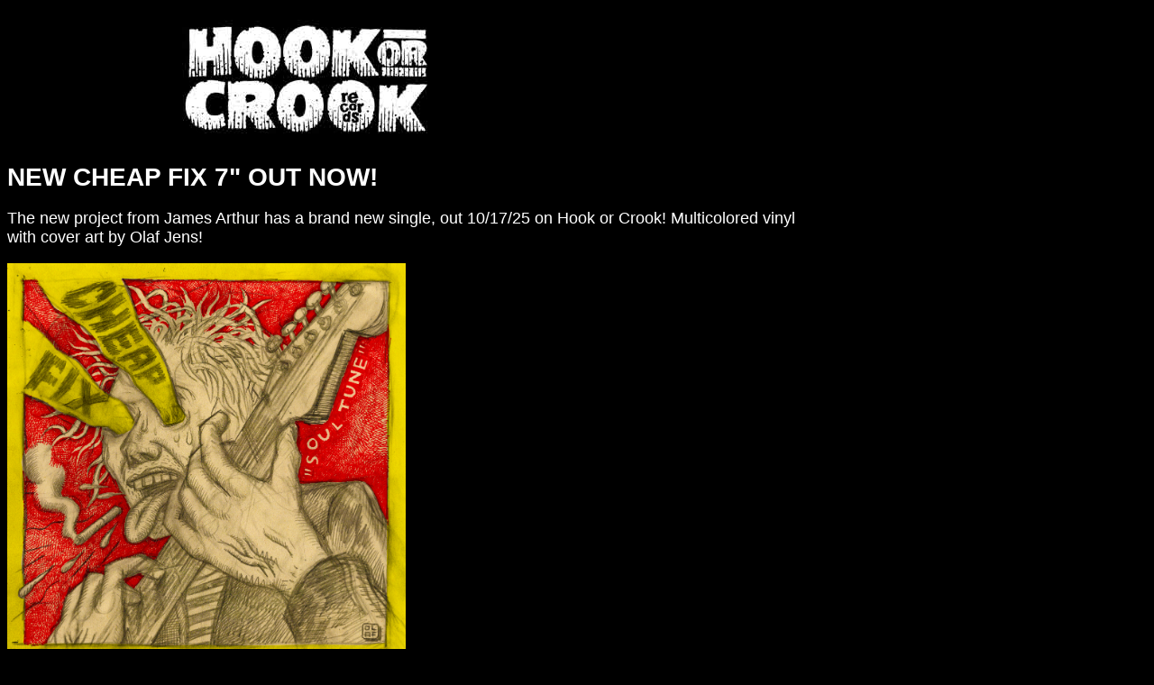

--- FILE ---
content_type: text/html
request_url: http://hookorcrook.com/News.htm
body_size: 1242
content:
<!DOCTYPE HTML PUBLIC "-//W3C//DTD HTML 4.01 Transitional//EN"
"http://www.w3.org/TR/html4/loose.dtd">
<html>
<head>
<title>Hook or Crook Records!!!</title>
<meta http-equiv="Content-Type" content="text/html; charset=iso-8859-1">
<style type="text/css">
<!--
body {
	background-color: #000000;
}
.style1 {
	font-family: Verdana, Arial, Helvetica, sans-serif;
	font-weight: bold;
	font-size: larger;
	color: #FFFFFF;
}
a:link {
	color: #FFFFFF;
}
a:visited {
	color: #CCCCCC;
}
.style8 {
	color: #FFFFFF;
	font-family: Verdana, Arial, Helvetica, sans-serif;
}
.style75 {font-family: Verdana, Arial, Helvetica, sans-serif; font-size: 12px; }
.style78 {color: #FFFFFF}
.style79 {
	font-family: Verdana, Arial, Helvetica, sans-serif;
	font-size: 12px;
}
.style82 {
	font-family: Geneva, Arial, Helvetica, sans-serif;
	font-size: 14px;
}
.style6 {font-size: 24px}
.style83 {
	font-family: Arial, Helvetica, sans-serif;
	font-size: 14px;
}
-->
</style>
</head>

<body>


<table width="675" border="0" cellspacing="0" cellpadding="0">
  <tr>
    <th width="172" height="127" class="style82" scope="col">&nbsp;</th>
    <th width="277" class="style82" scope="col"><p align="center" class="style45 "><a href="Store.htm"><a href="Store.htm"><img src="HorC_Oakland.jpg" width="277" height="126" border="0" align="texttop"></a></p>
    </th>
    <th width="180" align="left" class="style82" scope="col">&nbsp;</th>
  </tr>
</table>
<DIV class="style78">
  
  <div class="style83">
   <div style="width: 70%;">
    <h1>NEW CHEAP FIX 7" OUT NOW!</h1> 
    <p style="font-size: large;">The new project from James Arthur has a brand new single, out 10/17/25 on Hook or Crook! Multicolored vinyl with cover art by Olaf Jens!</p>
    <a href="bands-cheap-fix.html"><img style="width: 50%;" src="img/cheapfixsoultunefrontcover.jpg" alt="Cheap Fix"></a>

</div>
    <div style="margin-top:2rem">
      <p>Mailorder is back, but I am slow at it. &nbsp;I check the orders and go to the post office once or twice a month, so if you order anything please keep that in mind.</p>
      <p>&nbsp;</p>
    </div>
    <div><br>
    </div>
    <div>Thanks</div>
    <div><br>
    </div>
    <div>Chris</div>
  </div>
  <div>
    <div class="style83">&nbsp;</div>
    <div></div>
  </div>
  <p class="style82" dir="ltr"><a href="Bands-DanMelchior.htm" target="mainFrame"><img src="DanMBig.jpg" width="388" height="372" border="0"></a></p>
  <p class="style82" dir="ltr">&nbsp;</p>
  <p class="style79"><img src="ATT00024.jpg" width="320" height="240"></p>
  <p class="style79"><a href="http://www.hookorcrook.com/">www.hookorcrook.com </a></p>
  <p align="left" class="style8"><span class="style75"><a href="http://www.myspace.com/hookorcrook">www.myspace.com/hookorcrook </a></span><br>
  </p>
</DIV>
<p align="left" class="style1"><a href="http://10thingszine.blogspot.com/2009/12/in-mid-90s-right-when-my-old-zine-10.html" class="style6">R.I.P. BOB KONDRAK</a></p>
</body>
</html>
